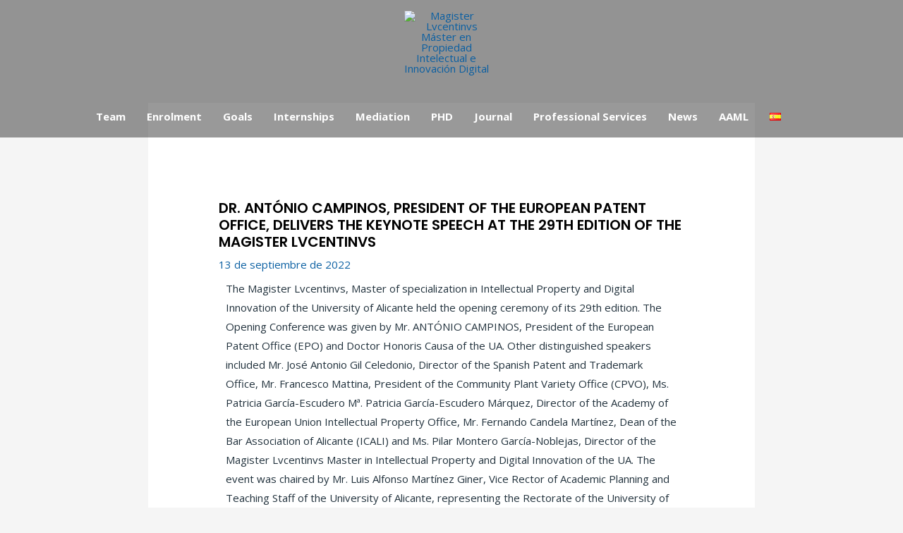

--- FILE ---
content_type: text/css
request_url: https://www.magisterlvcentinvs.es/wp-content/uploads/elementor/css/post-3359.css?ver=1768487492
body_size: -96
content:
.elementor-3359 .elementor-element.elementor-element-dc2ef8c .gallery-item .gallery-caption{text-align:center;}

--- FILE ---
content_type: text/css
request_url: https://www.magisterlvcentinvs.es/wp-content/uploads/elementor/css/post-7883.css?ver=1768483722
body_size: 1357
content:
.elementor-7883 .elementor-element.elementor-element-94e3b96 > .elementor-container > .elementor-column > .elementor-widget-wrap{align-content:center;align-items:center;}.elementor-7883 .elementor-element.elementor-element-94e3b96:not(.elementor-motion-effects-element-type-background), .elementor-7883 .elementor-element.elementor-element-94e3b96 > .elementor-motion-effects-container > .elementor-motion-effects-layer{background-color:var( --e-global-color-astglobalcolor5 );}.elementor-7883 .elementor-element.elementor-element-94e3b96{transition:background 0.3s, border 0.3s, border-radius 0.3s, box-shadow 0.3s;margin-top:0%;margin-bottom:0%;padding:02% 0% 0% 0%;}.elementor-7883 .elementor-element.elementor-element-94e3b96 > .elementor-background-overlay{transition:background 0.3s, border-radius 0.3s, opacity 0.3s;}.elementor-7883 .elementor-element.elementor-element-9f024bf{width:var( --container-widget-width, 100% );max-width:100%;--container-widget-width:100%;--container-widget-flex-grow:0;text-align:center;}.elementor-7883 .elementor-element.elementor-element-9f024bf > .elementor-widget-container{margin:0% 0% 0% 60%;}.elementor-7883 .elementor-element.elementor-element-9f024bf img{width:90px;}.elementor-7883 .elementor-element.elementor-element-8ff20a6 img{width:300px;}.elementor-7883 .elementor-element.elementor-element-9833c53{text-align:center;}.elementor-7883 .elementor-element.elementor-element-9833c53 img{width:250px;}.elementor-7883 .elementor-element.elementor-element-e6530e6 img{width:200px;}.elementor-7883 .elementor-element.elementor-element-268b3ac:not(.elementor-motion-effects-element-type-background), .elementor-7883 .elementor-element.elementor-element-268b3ac > .elementor-motion-effects-container > .elementor-motion-effects-layer{background-color:var( --e-global-color-secondary );}.elementor-7883 .elementor-element.elementor-element-268b3ac{transition:background 0.3s, border 0.3s, border-radius 0.3s, box-shadow 0.3s;padding:5% 0% 4% 0%;}.elementor-7883 .elementor-element.elementor-element-268b3ac > .elementor-background-overlay{transition:background 0.3s, border-radius 0.3s, opacity 0.3s;}.elementor-bc-flex-widget .elementor-7883 .elementor-element.elementor-element-b6c0b13.elementor-column .elementor-widget-wrap{align-items:flex-start;}.elementor-7883 .elementor-element.elementor-element-b6c0b13.elementor-column.elementor-element[data-element_type="column"] > .elementor-widget-wrap.elementor-element-populated{align-content:flex-start;align-items:flex-start;}.elementor-7883 .elementor-element.elementor-element-b6c0b13.elementor-column > .elementor-widget-wrap{justify-content:flex-start;}.elementor-7883 .elementor-element.elementor-element-b6c0b13 > .elementor-element-populated{padding:0% 0% 0% 0%;}.elementor-7883 .elementor-element.elementor-element-13df8d0{text-align:start;}.elementor-7883 .elementor-element.elementor-element-13df8d0 .elementor-heading-title{font-size:20px;color:var( --e-global-color-astglobalcolor5 );}.elementor-7883 .elementor-element.elementor-element-eb4a009{width:initial;max-width:initial;--e-icon-list-icon-size:14px;--icon-vertical-align:flex-start;--icon-vertical-offset:6px;}.elementor-7883 .elementor-element.elementor-element-eb4a009 > .elementor-widget-container{padding:0% 0% 0% 0%;}.elementor-7883 .elementor-element.elementor-element-eb4a009 .elementor-icon-list-icon i{color:var( --e-global-color-astglobalcolor5 );transition:color 0.3s;}.elementor-7883 .elementor-element.elementor-element-eb4a009 .elementor-icon-list-icon svg{fill:var( --e-global-color-astglobalcolor5 );transition:fill 0.3s;}.elementor-7883 .elementor-element.elementor-element-eb4a009 .elementor-icon-list-text{color:var( --e-global-color-astglobalcolor5 );transition:color 0.3s;}.elementor-7883 .elementor-element.elementor-element-1e6eebc{--grid-template-columns:repeat(0, auto);--icon-size:19px;--grid-column-gap:10px;--grid-row-gap:0px;}.elementor-7883 .elementor-element.elementor-element-1e6eebc .elementor-widget-container{text-align:center;}.elementor-7883 .elementor-element.elementor-element-1e6eebc > .elementor-widget-container{margin:0% 0% 0% 0%;padding:5% 0% 0% 0%;}.elementor-7883 .elementor-element.elementor-element-1e6eebc .elementor-social-icon{background-color:var( --e-global-color-astglobalcolor5 );}.elementor-7883 .elementor-element.elementor-element-1e6eebc .elementor-social-icon i{color:var( --e-global-color-secondary );}.elementor-7883 .elementor-element.elementor-element-1e6eebc .elementor-social-icon svg{fill:var( --e-global-color-secondary );}.elementor-bc-flex-widget .elementor-7883 .elementor-element.elementor-element-3825099.elementor-column .elementor-widget-wrap{align-items:flex-start;}.elementor-7883 .elementor-element.elementor-element-3825099.elementor-column.elementor-element[data-element_type="column"] > .elementor-widget-wrap.elementor-element-populated{align-content:flex-start;align-items:flex-start;}.elementor-7883 .elementor-element.elementor-element-3825099.elementor-column > .elementor-widget-wrap{justify-content:center;}.elementor-7883 .elementor-element.elementor-element-bd1fcd3 > .elementor-widget-container{margin:0% 0% 0% 0%;}.elementor-7883 .elementor-element.elementor-element-bd1fcd3{text-align:center;}.elementor-7883 .elementor-element.elementor-element-bd1fcd3 .elementor-heading-title{font-size:20px;color:var( --e-global-color-astglobalcolor5 );}.elementor-7883 .elementor-element.elementor-element-86e15c0{color:var( --e-global-color-astglobalcolor5 );}.elementor-bc-flex-widget .elementor-7883 .elementor-element.elementor-element-5992fac.elementor-column .elementor-widget-wrap{align-items:flex-start;}.elementor-7883 .elementor-element.elementor-element-5992fac.elementor-column.elementor-element[data-element_type="column"] > .elementor-widget-wrap.elementor-element-populated{align-content:flex-start;align-items:flex-start;}.elementor-7883 .elementor-element.elementor-element-5992fac.elementor-column > .elementor-widget-wrap{justify-content:flex-start;}.elementor-7883 .elementor-element.elementor-element-41b3613 > .elementor-widget-container{margin:0% 0% 0% 0%;}.elementor-7883 .elementor-element.elementor-element-41b3613{text-align:start;}.elementor-7883 .elementor-element.elementor-element-41b3613 .elementor-heading-title{font-size:20px;color:var( --e-global-color-astglobalcolor5 );}.elementor-7883 .elementor-element.elementor-element-f5fe5bd{width:var( --container-widget-width, 250px );max-width:250px;--container-widget-width:250px;--container-widget-flex-grow:0;align-self:center;--e-form-steps-indicators-spacing:20px;--e-form-steps-indicator-padding:30px;--e-form-steps-indicator-inactive-secondary-color:#ffffff;--e-form-steps-indicator-active-secondary-color:#ffffff;--e-form-steps-indicator-completed-secondary-color:#ffffff;--e-form-steps-divider-width:1px;--e-form-steps-divider-gap:10px;}.elementor-7883 .elementor-element.elementor-element-f5fe5bd > .elementor-widget-container{padding:0% 0% 0% 0%;}.elementor-7883 .elementor-element.elementor-element-f5fe5bd .elementor-field-group{padding-right:calc( 3px/2 );padding-left:calc( 3px/2 );margin-bottom:5px;}.elementor-7883 .elementor-element.elementor-element-f5fe5bd .elementor-form-fields-wrapper{margin-left:calc( -3px/2 );margin-right:calc( -3px/2 );margin-bottom:-5px;}.elementor-7883 .elementor-element.elementor-element-f5fe5bd .elementor-field-group.recaptcha_v3-bottomleft, .elementor-7883 .elementor-element.elementor-element-f5fe5bd .elementor-field-group.recaptcha_v3-bottomright{margin-bottom:0;}body.rtl .elementor-7883 .elementor-element.elementor-element-f5fe5bd .elementor-labels-inline .elementor-field-group > label{padding-left:0px;}body:not(.rtl) .elementor-7883 .elementor-element.elementor-element-f5fe5bd .elementor-labels-inline .elementor-field-group > label{padding-right:0px;}body .elementor-7883 .elementor-element.elementor-element-f5fe5bd .elementor-labels-above .elementor-field-group > label{padding-bottom:0px;}.elementor-7883 .elementor-element.elementor-element-f5fe5bd .elementor-field-group > label{font-size:12px;}.elementor-7883 .elementor-element.elementor-element-f5fe5bd .elementor-field-type-html{padding-bottom:0px;}.elementor-7883 .elementor-element.elementor-element-f5fe5bd .elementor-field-group .elementor-field{color:var( --e-global-color-astglobalcolor1 );}.elementor-7883 .elementor-element.elementor-element-f5fe5bd .elementor-field-group .elementor-field, .elementor-7883 .elementor-element.elementor-element-f5fe5bd .elementor-field-subgroup label{font-size:12px;line-height:1em;}.elementor-7883 .elementor-element.elementor-element-f5fe5bd .elementor-field-group:not(.elementor-field-type-upload) .elementor-field:not(.elementor-select-wrapper){background-color:#ffffff;border-width:0px 0px 0px 0px;border-radius:5px 5px 5px 5px;}.elementor-7883 .elementor-element.elementor-element-f5fe5bd .elementor-field-group .elementor-select-wrapper select{background-color:#ffffff;border-width:0px 0px 0px 0px;border-radius:5px 5px 5px 5px;}.elementor-7883 .elementor-element.elementor-element-f5fe5bd .elementor-button{font-size:14px;line-height:1em;padding:5px 40px 5px 40px;}.elementor-7883 .elementor-element.elementor-element-f5fe5bd .e-form__buttons__wrapper__button-next{background-color:var( --e-global-color-primary );color:#ffffff;}.elementor-7883 .elementor-element.elementor-element-f5fe5bd .elementor-button[type="submit"]{background-color:var( --e-global-color-primary );color:#ffffff;}.elementor-7883 .elementor-element.elementor-element-f5fe5bd .elementor-button[type="submit"] svg *{fill:#ffffff;}.elementor-7883 .elementor-element.elementor-element-f5fe5bd .e-form__buttons__wrapper__button-previous{color:#ffffff;}.elementor-7883 .elementor-element.elementor-element-f5fe5bd .e-form__buttons__wrapper__button-next:hover{background-color:var( --e-global-color-primary );color:#ffffff;}.elementor-7883 .elementor-element.elementor-element-f5fe5bd .elementor-button[type="submit"]:hover{background-color:var( --e-global-color-primary );color:#ffffff;}.elementor-7883 .elementor-element.elementor-element-f5fe5bd .elementor-button[type="submit"]:hover svg *{fill:#ffffff;}.elementor-7883 .elementor-element.elementor-element-f5fe5bd .e-form__buttons__wrapper__button-previous:hover{color:#ffffff;}.elementor-7883 .elementor-element.elementor-element-f62d434{border-style:none;}.elementor-7883 .elementor-element.elementor-element-cfc8e27 .hfe-copyright-wrapper{text-align:center;}.elementor-7883 .elementor-element.elementor-element-cfc8e27 .hfe-copyright-wrapper, .elementor-7883 .elementor-element.elementor-element-cfc8e27 .hfe-copyright-wrapper a{font-size:13px;text-transform:uppercase;}.elementor-theme-builder-content-area{height:400px;}.elementor-location-header:before, .elementor-location-footer:before{content:"";display:table;clear:both;}@media(max-width:1024px) and (min-width:768px){.elementor-7883 .elementor-element.elementor-element-b6c0b13{width:80%;}.elementor-7883 .elementor-element.elementor-element-3825099{width:80%;}.elementor-7883 .elementor-element.elementor-element-5992fac{width:80%;}}@media(max-width:1024px){.elementor-7883 .elementor-element.elementor-element-94e3b96{margin-top:0%;margin-bottom:0%;}.elementor-7883 .elementor-element.elementor-element-9f024bf img{width:70px;}.elementor-7883 .elementor-element.elementor-element-268b3ac{padding:50px 50px 50px 50px;}.elementor-7883 .elementor-element.elementor-element-13df8d0{text-align:center;}.elementor-7883 .elementor-element.elementor-element-3825099 > .elementor-element-populated{padding:8% 0% 0% 0%;}.elementor-bc-flex-widget .elementor-7883 .elementor-element.elementor-element-5992fac.elementor-column .elementor-widget-wrap{align-items:center;}.elementor-7883 .elementor-element.elementor-element-5992fac.elementor-column.elementor-element[data-element_type="column"] > .elementor-widget-wrap.elementor-element-populated{align-content:center;align-items:center;}.elementor-7883 .elementor-element.elementor-element-5992fac.elementor-column > .elementor-widget-wrap{justify-content:center;}.elementor-7883 .elementor-element.elementor-element-5992fac > .elementor-element-populated{padding:8% 0% 0% 0%;}.elementor-7883 .elementor-element.elementor-element-41b3613{text-align:center;}}@media(max-width:767px){.elementor-7883 .elementor-element.elementor-element-94e3b96{margin-top:0%;margin-bottom:0%;padding:0% 0% 0% 0%;}.elementor-7883 .elementor-element.elementor-element-9f024bf > .elementor-widget-container{margin:0% 0% 0% 0%;}.elementor-7883 .elementor-element.elementor-element-8ff20a6 img{width:200px;}.elementor-7883 .elementor-element.elementor-element-9833c53 > .elementor-widget-container{padding:10px 0px 0px 0px;}.elementor-7883 .elementor-element.elementor-element-9833c53 img{width:200px;}.elementor-7883 .elementor-element.elementor-element-e6530e6 > .elementor-widget-container{padding:05px 0px 0px 0px;}.elementor-7883 .elementor-element.elementor-element-e6530e6 img{width:150px;}.elementor-7883 .elementor-element.elementor-element-268b3ac{padding:10% 0% 0% 8%;}.elementor-7883 .elementor-element.elementor-element-b6c0b13.elementor-column > .elementor-widget-wrap{justify-content:center;}.elementor-7883 .elementor-element.elementor-element-b6c0b13 > .elementor-element-populated{padding:0% 5% 13% 0%;}.elementor-7883 .elementor-element.elementor-element-13df8d0{text-align:center;}.elementor-7883 .elementor-element.elementor-element-13df8d0 .elementor-heading-title{font-size:17px;}.elementor-7883 .elementor-element.elementor-element-eb4a009{--e-icon-list-icon-align:left;--e-icon-list-icon-margin:0 calc(var(--e-icon-list-icon-size, 1em) * 0.25) 0 0;--icon-vertical-align:flex-start;--icon-vertical-offset:6px;}.elementor-7883 .elementor-element.elementor-element-3825099 > .elementor-element-populated{padding:0% 0% 15% 0%;}.elementor-7883 .elementor-element.elementor-element-bd1fcd3 .elementor-heading-title{font-size:17px;}.elementor-7883 .elementor-element.elementor-element-5992fac.elementor-column > .elementor-widget-wrap{justify-content:center;}.elementor-7883 .elementor-element.elementor-element-5992fac > .elementor-element-populated{padding:0% 0% 15% 0%;}.elementor-7883 .elementor-element.elementor-element-41b3613{text-align:center;}.elementor-7883 .elementor-element.elementor-element-41b3613 .elementor-heading-title{font-size:17px;}.elementor-7883 .elementor-element.elementor-element-cfc8e27 .hfe-copyright-wrapper{text-align:center;}}

--- FILE ---
content_type: text/css
request_url: https://www.magisterlvcentinvs.es/wp-content/uploads/elementor/css/post-7995.css?ver=1768483722
body_size: 257
content:
.elementor-7995 .elementor-element.elementor-element-fc7cbba:not(.elementor-motion-effects-element-type-background), .elementor-7995 .elementor-element.elementor-element-fc7cbba > .elementor-motion-effects-container > .elementor-motion-effects-layer{background-color:#0A5FA2;}.elementor-7995 .elementor-element.elementor-element-fc7cbba{border-style:solid;border-width:2px 2px 2px 2px;border-color:#FFFFFF;transition:background 0.3s, border 0.3s, border-radius 0.3s, box-shadow 0.3s;}.elementor-7995 .elementor-element.elementor-element-fc7cbba, .elementor-7995 .elementor-element.elementor-element-fc7cbba > .elementor-background-overlay{border-radius:1px 1px 1px 1px;}.elementor-7995 .elementor-element.elementor-element-fc7cbba > .elementor-background-overlay{transition:background 0.3s, border-radius 0.3s, opacity 0.3s;}.elementor-7995 .elementor-element.elementor-element-54f4799{transition:background 0.3s, border 0.3s, border-radius 0.3s, box-shadow 0.3s;}.elementor-7995 .elementor-element.elementor-element-54f4799 > .elementor-background-overlay{transition:background 0.3s, border-radius 0.3s, opacity 0.3s;}.elementor-7995 .elementor-element.elementor-element-c64477d > .elementor-widget-container{margin:0% 0% -2% 0%;}.elementor-7995 .elementor-element.elementor-element-c64477d{text-align:start;}.elementor-7995 .elementor-element.elementor-element-c64477d .elementor-heading-title{font-size:25px;color:var( --e-global-color-astglobalcolor4 );}.elementor-7995 .elementor-element.elementor-element-6f2ecb6{text-align:justify;font-size:16px;color:#FFFFFF;}.elementor-7995 .elementor-element.elementor-element-6f2ecb6 a{color:var( --e-global-color-astglobalcolor5 );}.elementor-7995 .elementor-element.elementor-element-3464e43 .elementor-button:hover, .elementor-7995 .elementor-element.elementor-element-3464e43 .elementor-button:focus{background-color:var( --e-global-color-primary );}.elementor-7995 .elementor-element.elementor-element-f2aff5a .elementor-button:hover, .elementor-7995 .elementor-element.elementor-element-f2aff5a .elementor-button:focus{background-color:var( --e-global-color-primary );}#elementor-popup-modal-7995{background-color:rgba(0,0,0,.8);justify-content:center;align-items:center;pointer-events:all;}#elementor-popup-modal-7995 .dialog-message{width:640px;height:auto;}#elementor-popup-modal-7995 .dialog-close-button{display:flex;}#elementor-popup-modal-7995 .dialog-widget-content{box-shadow:2px 8px 23px 3px rgba(0,0,0,0.2);}@media(max-width:767px){.elementor-7995 .elementor-element.elementor-element-c64477d > .elementor-widget-container{margin:0% 0% 0% 0%;}.elementor-7995 .elementor-element.elementor-element-6f2ecb6{text-align:justify;}}